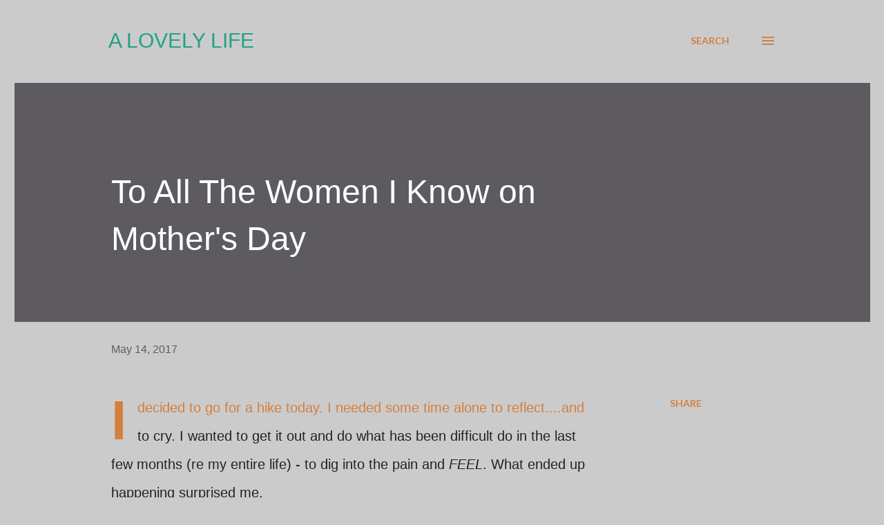

--- FILE ---
content_type: text/html; charset=utf-8
request_url: https://www.google.com/recaptcha/api2/aframe
body_size: 263
content:
<!DOCTYPE HTML><html><head><meta http-equiv="content-type" content="text/html; charset=UTF-8"></head><body><script nonce="1unC84HnaQaoylN-QKJkrA">/** Anti-fraud and anti-abuse applications only. See google.com/recaptcha */ try{var clients={'sodar':'https://pagead2.googlesyndication.com/pagead/sodar?'};window.addEventListener("message",function(a){try{if(a.source===window.parent){var b=JSON.parse(a.data);var c=clients[b['id']];if(c){var d=document.createElement('img');d.src=c+b['params']+'&rc='+(localStorage.getItem("rc::a")?sessionStorage.getItem("rc::b"):"");window.document.body.appendChild(d);sessionStorage.setItem("rc::e",parseInt(sessionStorage.getItem("rc::e")||0)+1);localStorage.setItem("rc::h",'1769444647692');}}}catch(b){}});window.parent.postMessage("_grecaptcha_ready", "*");}catch(b){}</script></body></html>